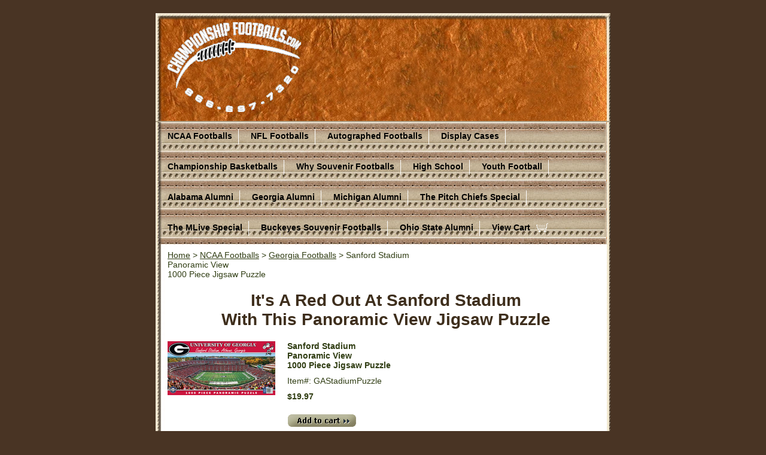

--- FILE ---
content_type: text/html
request_url: https://www.championshipfootballs.com/1000piecegeorgiapuzzle.html
body_size: 5178
content:
<!DOCTYPE html PUBLIC "-//W3C//DTD XHTML 1.0 Strict//EN" "http://www.w3.org/TR/xhtml1/DTD/xhtml1-strict.dtd"><html><head>
<link rel="image_src" href="https://s.turbifycdn.com/aah/yhst-128477297013514/sanford-stadium-panoramic-view-1000-piece-jigsaw-puzzle-20.gif" />
<meta property="og:image" content="https://s.turbifycdn.com/aah/yhst-128477297013514/sanford-stadium-panoramic-view-1000-piece-jigsaw-puzzle-20.gif" />
<title>Panoramic View Georgia University 1000 Sanford Stadium Jigsaw Puzzle</title><meta name="Description" content="THIS NCAA LICENSED SANFORD STADIUM JIGSAW PUZZLE WILL KEEP YOUR LOVE FOR THE BULLDOGS ALIVE YEAR ROUND!" /><link rel="stylesheet" type="text/css" href="css-base.css" /><link rel="stylesheet" type="text/css" href="css-element.css" /><link rel="stylesheet" type="text/css" href="css-edits.css" /><meta name="google-site-verification" content="6ECdsyfTcAMIcxqLPnxFdsGHbAsHNaVv8o9Kj-Av56o" /></head><body id="itemtype"><script type="text/javascript" id="yfc_loader" src="https://turbifycdn.com/store/migration/loader-min-1.0.34.js?q=yhst-128477297013514&ts=1768884806&p=1&h=order.store.turbify.net"></script> <div id="ys_superbar">
	   <div id="ys_cpers">
		<div id="yscp_welcome_msg"></div>
		<div id="yscp_signin_link"></div>
		<div id="yscp_myaccount_link"></div>
		<div id="yscp_signout_link"></div>
	   </div>
	   <div id="yfc_mini"></div>
	   <div class="ys_clear"></div>
	</div>
      <div id="mainbody"><div id="header"><h3 class="storeLogo"><a href="index.html" title="Toll Free 866-697-7320"><img src="https://s.turbifycdn.com/aah/yhst-128477297013514/ncaa-footballs-1.gif" width="223" height="150" border="0" hspace="0" vspace="0" alt="Toll Free 866-697-7320" /></a></h3></div><div id="topNav"><div><a href="ncaachampionshipsouvenirfootball.html" title="NCAA Footballs">NCAA Footballs</a></div><div><a href="nflsuperbowlsouvenirfootballs.html" title="NFL Footballs">NFL Footballs</a></div><div><a href="autographedfootballs.html" title="Autographed Footballs">Autographed Footballs</a></div><div><a href="displaycases.html" title="Display Cases">Display Cases</a></div><div><a href="championshipbasketballs.html" title="Championship Basketballs">Championship Basketballs</a></div><div><a href="souvenirfootballs.html" title="Why Souvenir Footballs">Why Souvenir Footballs</a></div><div><a href="highschoolsouvenirfootballs.html" title="High School">High School</a></div><div><a href="youthfootball.html" title="Youth Football">Youth Football</a></div><div><a href="alabamaalumni.html" title="Alabama Alumni">Alabama Alumni</a></div><div><a href="georgiaalumni.html" title="Georgia Alumni">Georgia Alumni</a></div><div><a href="michiganalumni.html" title="Michigan Alumni">Michigan Alumni</a></div><div><a href="thepitchchiefsspecial.html" title="The Pitch Chiefs Special">The Pitch Chiefs Special</a></div><div><a href="themlivespecial.html" title="The MLive Special">The MLive Special</a></div><div><a href="buckeyes.html" title="Buckeyes Souvenir Footballs">Buckeyes Souvenir Footballs</a></div><div><a href="ohiostatealumni.html" title="Ohio State Alumni">Ohio State Alumni</a></div><div class="topNavViewCart"><a href="https://order.store.turbify.net/yhst-128477297013514/cgi-bin/wg-order?yhst-128477297013514" title="View Cart">View Cart</a></div><br class="clear" /></div><div id="bodyContent"><div class="breadcrumbs"><a href="index.html">Home</a> &gt; <a href="ncaachampionshipsouvenirfootball.html">NCAA Footballs</a> &gt; <a href="georgiafootballs.html">Georgia Footballs</a> &gt; Sanford Stadium <br>Panoramic View<br>1000 Piece Jigsaw Puzzle</div><div id="contentarea"><div class="itemPageTitle"><center><h1>It's A Red Out At Sanford Stadium<br>
With This Panoramic View Jigsaw Puzzle</div><div class="itemContainer"><div class="floatLeft"><a href="https://s.turbifycdn.com/aah/yhst-128477297013514/sanford-stadium-panoramic-view-1000-piece-jigsaw-puzzle-22.gif"><img src="https://s.turbifycdn.com/aah/yhst-128477297013514/sanford-stadium-panoramic-view-1000-piece-jigsaw-puzzle-25.gif" width="180" height="90" border="0" hspace="0" vspace="0" alt="Sanford Stadium &lt;br&gt;Panoramic View&lt;br&gt;1000 Piece Jigsaw Puzzle" class="Image" title="Sanford Stadium &lt;br&gt;Panoramic View&lt;br&gt;1000 Piece Jigsaw Puzzle" /></a></div><div class="itemProperties"><form method="POST" action="https://order.store.turbify.net/yhst-128477297013514/cgi-bin/wg-order?yhst-128477297013514+1000piecegeorgiapuzzle"><div class="itemName">Sanford Stadium <br>Panoramic View<br>1000 Piece Jigsaw Puzzle</div><div class="itemCode">Item#: GAStadiumPuzzle</div><div class="itemPrice"><div class="regPrice">$19.97</div></div><div class="addToCart"><input type="image" class="addtocartImg" title="Add to cart" src="https://s.turbifycdn.com/aah/yhst-128477297013514/michigan-wolverines-2023-national-champions-souvenir-footballs-21.gif" /><input name="vwcatalog" type="hidden" value="yhst-128477297013514" /><input name="vwitem" type="hidden" value="1000piecegeorgiapuzzle" /></div><input type="hidden" name=".autodone" value="https://www.championshipfootballs.com/1000piecegeorgiapuzzle.html" /></form></div><br class="clear" /><div style="clear:both"></div><div class="ys_promoitempage" id="ys_promoitempage" itemid="1000piecegeorgiapuzzle" itemcode="GAStadiumPuzzle" categoryflag="0"></div>
<script language="javascript">
document.getElementsByTagName('html')[0].setAttribute('xmlns:og', 'http://opengraphprotocol.org/schema/');
</script>
<div id="ys_social_top_hr"></div>
<div id="ys_social_media">
<div id="ys_social_tweet">
<script language="javascript">function tweetwindowopen(url,width,height){var left=parseInt((screen.availWidth/2)-(width/2));var top=parseInt((screen.availHeight/2)-(height/2));var prop="width="+width+",height="+height+",left="+left+",top="+top+",screenX="+left+",screenY="+top;window.open (NULL, url,'tweetwindow',prop);}</script>
<a href="javascript:void(0);" title="Tweet"><img id="ys_social_custom_tweet_icon" src="https://s.turbifycdn.com/ae/store/secure/twitter.png" onClick="tweetwindowopen('https://twitter.com/share?count=none&text=Sanford+Stadium+%3cbr%3ePanoramic+View%3cbr%3e1000+Piece+Jigsaw+Puzzle&url=https%3a//www.championshipfootballs.com/1000piecegeorgiapuzzle.html',550, 514)"></a></div>
<!--[if gt IE 6]>
<div id="ys_social_v_separator"><img src="https://s.turbifycdn.com/ae/store/secure/v-separator.gif"></div>
<![endif]-->
<!--[if !IE]><!-->
<div id="ys_social_v_separator"><img src="https://s.turbifycdn.com/ae/store/secure/v-separator.gif"></div>
<!--<![endif]-->
<div id="ys_social_fblike">
<!--[if gt IE 6]>
<script language="javascript">
document.getElementsByTagName('html')[0].setAttribute('xmlns:fb', 'http://ogp.me/ns/fb#');
</script>
<div id="fb-root"></div><script>(function(d, s, id) {var js, fjs = d.getElementsByTagName(s)[0];if (d.getElementById(id)) return;js = d.createElement(s); js.id = id;js.src = '//connect.facebook.net/en_US/all.js#xfbml=1&appId=';fjs.parentNode.insertBefore(js, fjs);}(document, 'script', 'facebook-jssdk'));</script><fb:like href="https://www.championshipfootballs.com/1000piecegeorgiapuzzle.html" layout="standard" show_faces="false" width="350" action="like" colorscheme="light"></fb:like>
<![endif]-->
<!--[if !IE]><!-->
<script language="javascript">
document.getElementsByTagName('html')[0].setAttribute('xmlns:fb', 'http://ogp.me/ns/fb#');
</script>
<div id="fb-root"></div><script>(function(d, s, id) {var js, fjs = d.getElementsByTagName(s)[0];if (d.getElementById(id)) return;js = d.createElement(s); js.id = id;js.src = '//connect.facebook.net/en_US/all.js#xfbml=1&appId=';fjs.parentNode.insertBefore(js, fjs);}(document, 'script', 'facebook-jssdk'));</script><fb:like href="https://www.championshipfootballs.com/1000piecegeorgiapuzzle.html" layout="standard" show_faces="false" width="350" action="like" colorscheme="light"></fb:like>
<!--<![endif]-->
</div>
</div>
<div id="ys_social_bottom_hr"></div>
</div><div class="pageText"><div class="pageTextHeader">Product Description</div><center><h3>This MasterPieces NCAA Licensed 1000 piece<br>
<br>
Panoramic View Jigsaw Puzzle Measures 13" x 39" <br>
<br>
As you put together this Georgia University Puzzle you'll see the view from the sky box seat of Sanford Stadium with such incredible detail that it's common for you to find yourself or someone you know in the puzzle!<br>
<BR>
This puzzle is proudly made in the USA<br>
<br>
To reduce its impact on our environment<br>
The chipboard used in this puzzle is made of recycled material</div></div></div><div id="footer"><div class="links"><a href="index.html">Home</a> | <a href="info.html">About Us</a> | <a href="privacypolicy.html">Privacy Policy</a> | <a href="mailto:sales@ChampionshipFootballs.com">Send Email</a> | <a href="ind.html">Site Map</a> | <a href="https://order.store.turbify.net/yhst-128477297013514/cgi-bin/wg-order?yhst-128477297013514">View Cart</a></div><div class="copyright">Copyright � 2009-2024 ChampionshipFootballs.com<br /><br /></div></div></div></body>
<script type="text/javascript">var PAGE_ATTRS = {'storeId': 'yhst-128477297013514', 'itemId': '1000piecegeorgiapuzzle', 'isOrderable': '1', 'name': 'Sanford Stadium Panoramic View 1000 Piece Jigsaw Puzzle', 'salePrice': '19.97', 'listPrice': '19.97', 'brand': '', 'model': '', 'promoted': '', 'createTime': '1768884806', 'modifiedTime': '1768884806', 'catNamePath': 'NCAA Footballs > Georgia Footballs', 'upc': ''};</script><!-- Google tag (gtag.js) -->  <script async src='https://www.googletagmanager.com/gtag/js?id=G-46Z0PGWHXF'></script><script> window.dataLayer = window.dataLayer || [];  function gtag(){dataLayer.push(arguments);}  gtag('js', new Date());  gtag('config', 'G-46Z0PGWHXF');</script><script> var YStore = window.YStore || {}; var GA_GLOBALS = window.GA_GLOBALS || {}; var GA_CLIENT_ID; try { YStore.GA = (function() { var isSearchPage = (typeof(window.location) === 'object' && typeof(window.location.href) === 'string' && window.location.href.indexOf('nsearch') !== -1); var isProductPage = (typeof(PAGE_ATTRS) === 'object' && PAGE_ATTRS.isOrderable === '1' && typeof(PAGE_ATTRS.name) === 'string'); function initGA() { } function setProductPageView() { PAGE_ATTRS.category = PAGE_ATTRS.catNamePath.replace(/ > /g, '/'); PAGE_ATTRS.category = PAGE_ATTRS.category.replace(/>/g, '/'); gtag('event', 'view_item', { currency: 'USD', value: parseFloat(PAGE_ATTRS.salePrice), items: [{ item_name: PAGE_ATTRS.name, item_category: PAGE_ATTRS.category, item_brand: PAGE_ATTRS.brand, price: parseFloat(PAGE_ATTRS.salePrice) }] }); } function defaultTrackAddToCart() { var all_forms = document.forms; document.addEventListener('DOMContentLoaded', event => { for (var i = 0; i < all_forms.length; i += 1) { if (typeof storeCheckoutDomain != 'undefined' && storeCheckoutDomain != 'order.store.turbify.net') { all_forms[i].addEventListener('submit', function(e) { if (typeof(GA_GLOBALS.dont_track_add_to_cart) !== 'undefined' && GA_GLOBALS.dont_track_add_to_cart === true) { return; } e = e || window.event; var target = e.target || e.srcElement; if (typeof(target) === 'object' && typeof(target.id) === 'string' && target.id.indexOf('yfc') === -1 && e.defaultPrevented === true) { return } e.preventDefault(); vwqnty = 1; if( typeof(target.vwquantity) !== 'undefined' ) { vwqnty = target.vwquantity.value; } if( vwqnty > 0 ) { gtag('event', 'add_to_cart', { value: parseFloat(PAGE_ATTRS.salePrice), currency: 'USD', items: [{ item_name: PAGE_ATTRS.name, item_category: PAGE_ATTRS.category, item_brand: PAGE_ATTRS.brand, price: parseFloat(PAGE_ATTRS.salePrice), quantity: e.target.vwquantity.value }] }); if (typeof(target) === 'object' && typeof(target.id) === 'string' && target.id.indexOf('yfc') != -1) { return; } if (typeof(target) === 'object') { target.submit(); } } }) } } }); } return { startPageTracking: function() { initGA(); if (isProductPage) { setProductPageView(); if (typeof(GA_GLOBALS.dont_track_add_to_cart) === 'undefined' || GA_GLOBALS.dont_track_add_to_cart !== true) { defaultTrackAddToCart() } } }, trackAddToCart: function(itemsList, callback) { itemsList = itemsList || []; if (itemsList.length === 0 && typeof(PAGE_ATTRS) === 'object') { if (typeof(PAGE_ATTRS.catNamePath) !== 'undefined') { PAGE_ATTRS.category = PAGE_ATTRS.catNamePath.replace(/ > /g, '/'); PAGE_ATTRS.category = PAGE_ATTRS.category.replace(/>/g, '/') } itemsList.push(PAGE_ATTRS) } if (itemsList.length === 0) { return; } var ga_cartItems = []; var orderTotal = 0; for (var i = 0; i < itemsList.length; i += 1) { var itemObj = itemsList[i]; var gaItemObj = {}; if (typeof(itemObj.id) !== 'undefined') { gaItemObj.id = itemObj.id } if (typeof(itemObj.name) !== 'undefined') { gaItemObj.name = itemObj.name } if (typeof(itemObj.category) !== 'undefined') { gaItemObj.category = itemObj.category } if (typeof(itemObj.brand) !== 'undefined') { gaItemObj.brand = itemObj.brand } if (typeof(itemObj.salePrice) !== 'undefined') { gaItemObj.price = itemObj.salePrice } if (typeof(itemObj.quantity) !== 'undefined') { gaItemObj.quantity = itemObj.quantity } ga_cartItems.push(gaItemObj); orderTotal += parseFloat(itemObj.salePrice) * itemObj.quantity; } gtag('event', 'add_to_cart', { value: orderTotal, currency: 'USD', items: ga_cartItems }); } } })(); YStore.GA.startPageTracking() } catch (e) { if (typeof(window.console) === 'object' && typeof(window.console.log) === 'function') { console.log('Error occurred while executing Google Analytics:'); console.log(e) } } </script> <script type="text/javascript">
csell_env = 'ue1';
 var storeCheckoutDomain = 'order.store.turbify.net';
</script>

<script type="text/javascript">
  function toOSTN(node){
    if(node.hasAttributes()){
      for (const attr of node.attributes) {
        node.setAttribute(attr.name,attr.value.replace(/(us-dc1-order|us-dc2-order|order)\.(store|stores)\.([a-z0-9-]+)\.(net|com)/g, storeCheckoutDomain));
      }
    }
  };
  document.addEventListener('readystatechange', event => {
  if(typeof storeCheckoutDomain != 'undefined' && storeCheckoutDomain != "order.store.turbify.net"){
    if (event.target.readyState === "interactive") {
      fromOSYN = document.getElementsByTagName('form');
        for (let i = 0; i < fromOSYN.length; i++) {
          toOSTN(fromOSYN[i]);
        }
      }
    }
  });
</script>
<script type="text/javascript">
// Begin Store Generated Code
 </script> <script type="text/javascript" src="https://s.turbifycdn.com/lq/ult/ylc_1.9.js" ></script> <script type="text/javascript" src="https://s.turbifycdn.com/ae/lib/smbiz/store/csell/beacon-a9518fc6e4.js" >
</script>
<script type="text/javascript">
// Begin Store Generated Code
 csell_page_data = {}; csell_page_rec_data = []; ts='TOK_STORE_ID';
</script>
<script type="text/javascript">
// Begin Store Generated Code
function csell_GLOBAL_INIT_TAG() { var csell_token_map = {}; csell_token_map['TOK_SPACEID'] = '2022276099'; csell_token_map['TOK_URL'] = ''; csell_token_map['TOK_STORE_ID'] = 'yhst-128477297013514'; csell_token_map['TOK_ITEM_ID_LIST'] = '1000piecegeorgiapuzzle'; csell_token_map['TOK_ORDER_HOST'] = 'order.store.turbify.net'; csell_token_map['TOK_BEACON_TYPE'] = 'prod'; csell_token_map['TOK_RAND_KEY'] = 't'; csell_token_map['TOK_IS_ORDERABLE'] = '1';  c = csell_page_data; var x = (typeof storeCheckoutDomain == 'string')?storeCheckoutDomain:'order.store.turbify.net'; var t = csell_token_map; c['s'] = t['TOK_SPACEID']; c['url'] = t['TOK_URL']; c['si'] = t[ts]; c['ii'] = t['TOK_ITEM_ID_LIST']; c['bt'] = t['TOK_BEACON_TYPE']; c['rnd'] = t['TOK_RAND_KEY']; c['io'] = t['TOK_IS_ORDERABLE']; YStore.addItemUrl = 'http%s://'+x+'/'+t[ts]+'/ymix/MetaController.html?eventName.addEvent&cartDS.shoppingcart_ROW0_m_orderItemVector_ROW0_m_itemId=%s&cartDS.shoppingcart_ROW0_m_orderItemVector_ROW0_m_quantity=1&ysco_key_cs_item=1&sectionId=ysco.cart&ysco_key_store_id='+t[ts]; } 
</script>
<script type="text/javascript">
// Begin Store Generated Code
function csell_REC_VIEW_TAG() {  var env = (typeof csell_env == 'string')?csell_env:'prod'; var p = csell_page_data; var a = '/sid='+p['si']+'/io='+p['io']+'/ii='+p['ii']+'/bt='+p['bt']+'-view'+'/en='+env; var r=Math.random(); YStore.CrossSellBeacon.renderBeaconWithRecData(p['url']+'/p/s='+p['s']+'/'+p['rnd']+'='+r+a); } 
</script>
<script type="text/javascript">
// Begin Store Generated Code
var csell_token_map = {}; csell_token_map['TOK_PAGE'] = 'p'; csell_token_map['TOK_CURR_SYM'] = '$'; csell_token_map['TOK_WS_URL'] = 'https://yhst-128477297013514.csell.store.turbify.net/cs/recommend?itemids=1000piecegeorgiapuzzle&location=p'; csell_token_map['TOK_SHOW_CS_RECS'] = 'false';  var t = csell_token_map; csell_GLOBAL_INIT_TAG(); YStore.page = t['TOK_PAGE']; YStore.currencySymbol = t['TOK_CURR_SYM']; YStore.crossSellUrl = t['TOK_WS_URL']; YStore.showCSRecs = t['TOK_SHOW_CS_RECS']; </script> <script type="text/javascript" src="https://s.turbifycdn.com/ae/store/secure/recs-1.3.2.2.js" ></script> <script type="text/javascript" >
</script>
</html>
<!-- html106.prod.store.e1a.lumsb.com Wed Jan 21 18:24:25 PST 2026 -->
